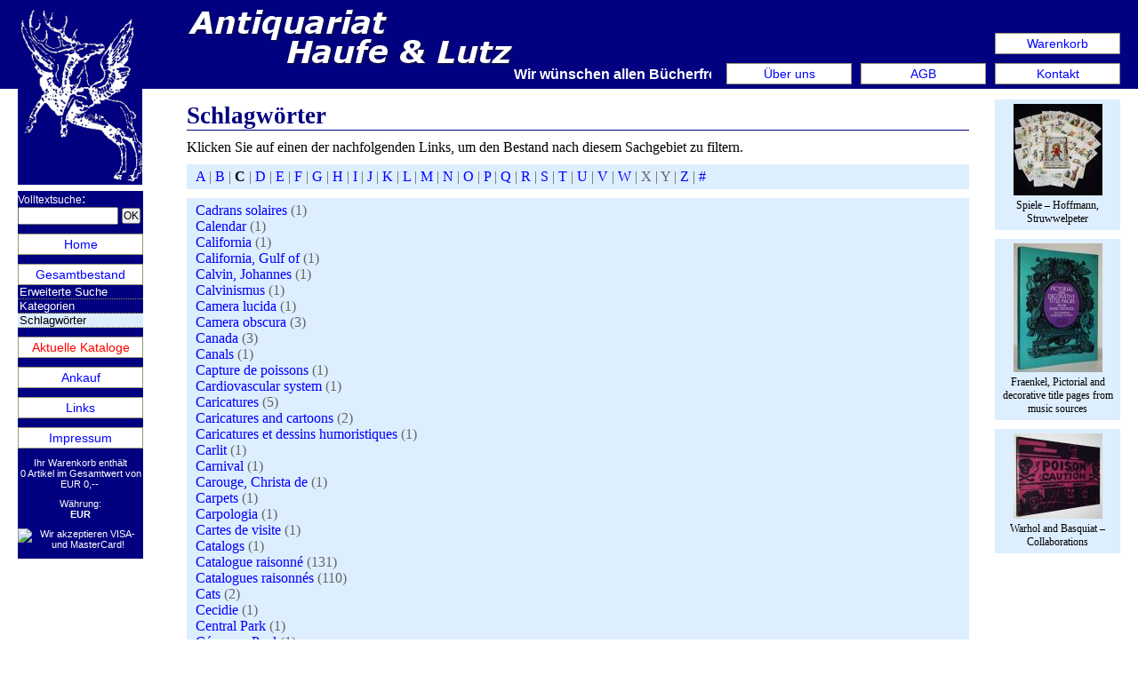

--- FILE ---
content_type: text/html; charset=utf-8
request_url: https://haufe-lutz.de/schlagworte/C/
body_size: 5719
content:
<!DOCTYPE html>
<html lang="de">

<head>
  <meta charset="UTF-8">
  <title>Antiquariat Haufe &amp; Lutz: Schlagwörter</title>
  <meta name="viewport" content="width=device-width, initial-scale=1.0">
  <meta name="author" content="Thomas Haufe">
  <meta name="generator" content="HESCOM Web Framework; (c) 2006-2026 HESCOM-Software">
  <meta name="description" content="Schöne und seltene Bücher des 16. bis 20. Jahrhunderts. Mitglied im Verband Deutscher Antiquare e.V.">
  <meta name="keywords" content="Antiquariat, Antiquar, Buch, Bücher, Shop, Internetshop, Webshop, alte Bücher, ZVAB, Haufe&amp;amp;Lutz, Thomas Haufe, Karlsruhe, Deutschland, kaufen, HESCOM, Antiquar-PC">
  <meta name="robots" content="index, follow">
  <meta name="DC.title" content="Antiquariat Haufe &amp;amp; Lutz: Schlagwörter">
  <meta name="DC.creator" content="Thomas Haufe">
  <meta name="DC.modified" content="2024-05-25T17:45:35+01:00">
  <meta name="DC.description" content="Schöne und seltene Bücher des 16. bis 20. Jahrhunderts. Mitglied im Verband Deutscher Antiquare e.V.">
  <meta name="DC.publisher" content="HESCOM-Software">
  <meta name="DC.language" content="de">
  <meta property="og:type" content="website">
  <meta property="og:title" content="Antiquariat Haufe &amp;amp; Lutz">
  <meta property="og:image" content="https://www.haufe-lutz.de/images/antiquariat-haufe-lutz-logo.png">
  <meta property="og:description" content="Schöne und seltene Bücher des 16. bis 20. Jahrhunderts. Mitglied im Verband Deutscher Antiquare e.V.">
  <meta property="og:url" content="https://www.haufe-lutz.de/">
  <link rel="SHORTCUT ICON" href="/favicon.ico">
  <link rel="stylesheet" type="text/css" href="/style/general.css?v=241003">
  <link rel="stylesheet" type="text/css" href="/style/layout.css?v=241003">
  <link rel="stylesheet" type="text/css" href="/style/haufe/shop.css?v=241003">
  <link rel="stylesheet" type="text/css" href="/style/mobile.css?v=241003">
  <link rel="stylesheet" type="text/css" href="/style/haufe/mobile.css?v=241003">
  <link rel="stylesheet" type="text/css" href="/style/print.css?v=241003" media="print">
  <script type="text/javascript">
    /* <![CDATA[ */
    function sbm(sbId,fId) {var c=document.forms[fId].elements[fId+':c'].value;var r=c-7777;document.forms[fId].elements[fId+':r'].value=r;document.getElementById(sbId+'_js').value='1';document.forms[fId].submit();} function mx(s){var n=0;var r="";for(var i=0;i<(s.length);i++){n=s.charCodeAt(i);if(n>=8364){n=128;}r+=String.fromCharCode(n-1);}location.href=r;} function db_sbm(id){var si=document.getElementById(id+'_loading');var sb=document.getElementById(id);si.style.display='block';sb.style.display='none';} function mn(dc){var m=document.getElementById('mainMenu');if(m){m.className=dc+(m.className==dc+' opened'?' closed':' opened');m.style.display='none';m.offsetHeight;m.style.display='';}}
    /* ]]> */
  </script>
</head>

<body>
  <div class="pageInfo" role="none" aria-hidden="true">
    <p>Schöne und seltene Bücher des 16. bis 20. Jahrhunderts</p>
  </div>

  <div class="pageInfo" role="none" aria-hidden="true">
    <p>Unser Antiquariat wurde 1987 in Vaihingen an der Enz gegründet und verlegte 1993 mit Eröffnung eines Ladengeschäfts seinen Sitz nach Karlsruhe.</p>

    <hr>
  </div>

  <!-- Bücher Antiquariatsshop Schöne Bücher Alte Drucke Antiquariat Jugendbücher -->
  <div class="pageContainer page_schlagworte_">
    <div class="header">
      <div class="pageTitle">
        <h1><a href="/">Antiquariat Haufe &amp; Lutz</a></h1><a href="/"><img src="/images/antiquariat-haufe-lutz.png" alt="Antiquariat Haufe &amp;amp; Lutz"></a>
      </div>
      <div class="logo"><a href="/"><img src="/images/antiquariat-haufe-lutz-logo.png" alt="Antiquariat Haufe &amp;amp; Lutz"></a>
      </div>
      <div class="mobileHeader"><a href="/#" title="Hauptmenü zeigen" onclick="mn(&#039;navigation&#039;); return false;">
        <h1>Antiquariat Haufe &amp; Lutz</h1></a>
      </div>
      <div class="navigation">
        <ul>
          <li class="mobile">
            <div><a href="/warenkorb/">Warenkorb</a>
            </div></li>
          <li class="mobile">
            <div><a href="/kontakt/">Kontakt</a>
            </div></li>
        </ul>
        <ul class="agbNav">
          <li class="mobile">
            <div><a href="/agb/">AGB</a>
            </div></li>
        </ul>
        <ul class="aboutNav">
          <li class="mobile">
            <div><a href="/ueber-uns/">Über uns</a>
            </div></li>
        </ul>
      </div>
      <div class="news"><marquee>Wir wünschen allen Bücherfreunden ein glückliches und erfolgreiches Neues Jahr – NEUER E-KATALOG: Neueingänge Dezember 2025 – Wir stellen aus: Bücher-Sonntag Deluxe. Börse für antiquarische Bücher. 11. 1. 2026, 10-17 Uhr, Wohnung Emil Löwenbach by Adolf Loos. Reischachstraße 3, 1010 Wien. – 63. Stuttgarter Antiquariatsmesse, 23. bis 25. Januar 2026, Liederhalle, Stuttgart, Stand 54, www.antiquariatsmessestuttgart.com (mit Messekatalog und Ausstellerverzeichnis) – 32. Leipziger Antiquariatsmesse, 19. bis 22. März 2026, Messe Leipzig. – Vienna Vintage Photo Fair, So. 12. April 2026, 10-18 Uhr, Architekturzentrum Museums Quartier 1070 Wien, photofairwien.com – Gemeinschaftskatalog zusammen mit Antiquariat Norbert Knöll, Lüneburg: POPKULTUR / POP CULTURE Bücher, Fotografien, Schallplatten und Graphik. (Print-Katalog bitte anfordern) –  PHOTOGRAPHIE / PHOTOGRAPHY – wichtige Fotobücher von 1839 bis heute, darunter zahlreiche Widmungsexemplare und Bücher mit Orig.-Photographien (kann unter „Aktuelle Kataloge“ abgerufen werden). – Außerdem finden Sie Beiträge von uns im virtuellen „Schaufenster“ des Verbandes Deutscher Antiquare (VDA) https://schaufenster.antiquare.de/trefferliste.php?ID=22 (oder über „Links“ VDA) – Versandkosten ins Ausland auf Anfrage.  – Besuchen Sie uns in unserem neuen Ladengeschäft in der Kaiserstrasse 99 in Karlsruhe (Mo.-Fr. 11-18 Uhr, Sam. 11-16 Uhr) mit einer reichen Auswahl seltener und schöner Bücher aus allen Gebieten, Graphik und Photographien.</marquee>
      </div>
    </div>
    <div class="main">
      <div class="navigation" id="mainMenu">
        <div class="menuSearch">
          <form method="post" action="/schlagworte/C/">
            <div class="quicksearch"><label for="quicksearch_terms">Volltextsuche</label>: <input id="quicksearch_terms" name="quicksearch_terms" type="text" value="" size="20" maxlength="200" class="terms">  <input id="quicksearch_submit" name="quicksearch_submit" type="submit" value="OK">
            </div>
          </form>
        </div>

        <ul>
          <li>
            <div><a href="/">Home</a>
            </div></li>
          <li>
            <div><a href="/antiquariat/">Gesamtbestand</a>
            </div>

            <ul>
              <li>
                <div><a href="/suche/">Erweiterte Suche</a>
                </div></li>
              <li>
                <div><a href="/kategorien/">Kategorien</a>
                </div></li>
              <li class="active">
                <div>Schlagwörter
                </div></li>
            </ul></li>
          <li class="mobile">
            <div><a href="/warenkorb/">Warenkorb</a>
            </div></li>
          <li class="mobile">
            <div><a href="/agb/">AGB</a>
            </div></li>
          <li class="mobile">
            <div><a href="/ueber-uns/">Über uns</a>
            </div></li>
          <li class="red">
            <div><a href="/kataloge/">Aktuelle Kataloge</a>
            </div></li>
          <li class="mobile">
            <div><a href="/kontakt/">Kontakt</a>
            </div></li>
          <li>
            <div><a href="/ankauf/">Ankauf</a>
            </div></li>
          <li>
            <div><a href="/links/">Links</a>
            </div></li>
          <li>
            <div><a href="/impressum/">Impressum</a>
            </div></li>
        </ul>

        <div class="cartInfo">
          <p>Ihr Warenkorb enthält 0&nbsp;Artikel im Gesamtwert von EUR&nbsp;0,--&nbsp;</p>
          <p>Währung:<br>
            <b>EUR</b></p>
          <p><img src="/style/credit_card.jpg" alt="Wir akzeptieren VISA- und MasterCard!"></p>
        </div>
      </div>
      <div class="recommendations">
        <div class="item item1"><a href="/detail/106534BB/">
          <div class="image"><img src="/images/thumbnails/106534BB.jpg" alt="1" title="Spiele – Hoffmann, Struwwelpeter">
          </div>

          <p>Spiele – Hoffmann, Struwwelpeter</p></a>
        </div>
        <div class="item item2"><a href="/detail/92092CB/">
          <div class="image"><img src="/images/thumbnails/92092CB.jpg" alt="1" title="Fraenkel, Pictorial and decorative title pages from music sources">
          </div>

          <p>Fraenkel, Pictorial and decorative title pages from music sources</p></a>
        </div>
        <div class="item item3"><a href="/detail/107730BB/">
          <div class="image"><img src="/images/thumbnails/107730BB.jpg" alt="1" title="Warhol and Basquiat – Collaborations">
          </div>

          <p>Warhol and Basquiat – Collaborations</p></a>
        </div>
      </div>
      <div class="content">
        <div class="edge">
        </div>

        <h1>Schlagwörter</h1>

        <p class="intro">Klicken Sie auf einen der nachfolgenden Links, um den Bestand nach diesem Sachgebiet zu filtern.</p>

        <div class="pane alphabet"><a href="/schlagworte/A/">A</a> | <a href="/schlagworte/B/">B</a> | <b>C</b> | <a href="/schlagworte/D/">D</a> | <a href="/schlagworte/E/">E</a> | <a href="/schlagworte/F/">F</a> | <a href="/schlagworte/G/">G</a> | <a href="/schlagworte/H/">H</a> | <a href="/schlagworte/I/">I</a> | <a href="/schlagworte/J/">J</a> | <a href="/schlagworte/K/">K</a> | <a href="/schlagworte/L/">L</a> | <a href="/schlagworte/M/">M</a> | <a href="/schlagworte/N/">N</a> | <a href="/schlagworte/O/">O</a> | <a href="/schlagworte/P/">P</a> | <a href="/schlagworte/Q/">Q</a> | <a href="/schlagworte/R/">R</a> | <a href="/schlagworte/S/">S</a> | <a href="/schlagworte/T/">T</a> | <a href="/schlagworte/U/">U</a> | <a href="/schlagworte/V/">V</a> | <a href="/schlagworte/W/">W</a> | <span>X</span> | <span>Y</span> | <a href="/schlagworte/Z/">Z</a> | <a href="/schlagworte/9/">#</a>
        </div>
        <div class="pane keywords">
          <p><a href="/sachgebiet/702803/">Cadrans solaires</a> <span class="entryCount">(1)</span></p>
          <p><a href="/sachgebiet/901460/">Calendar</a> <span class="entryCount">(1)</span></p>
          <p><a href="/sachgebiet/755668/">California</a> <span class="entryCount">(1)</span></p>
          <p><a href="/sachgebiet/1031241/">California, Gulf of</a> <span class="entryCount">(1)</span></p>
          <p><a href="/sachgebiet/425026/">Calvin, Johannes</a> <span class="entryCount">(1)</span></p>
          <p><a href="/sachgebiet/830866/">Calvinismus</a> <span class="entryCount">(1)</span></p>
          <p><a href="/sachgebiet/607365/">Camera lucida</a> <span class="entryCount">(1)</span></p>
          <p><a href="/sachgebiet/919843/">Camera obscura</a> <span class="entryCount">(3)</span></p>
          <p><a href="/sachgebiet/755804/">Canada</a> <span class="entryCount">(3)</span></p>
          <p><a href="/sachgebiet/1064020/">Canals</a> <span class="entryCount">(1)</span></p>
          <p><a href="/sachgebiet/175678/">Capture de poissons</a> <span class="entryCount">(1)</span></p>
          <p><a href="/sachgebiet/736263/">Cardiovascular system</a> <span class="entryCount">(1)</span></p>
          <p><a href="/sachgebiet/911252/">Caricatures</a> <span class="entryCount">(5)</span></p>
          <p><a href="/sachgebiet/727024/">Caricatures and cartoons</a> <span class="entryCount">(2)</span></p>
          <p><a href="/sachgebiet/1006193/">Caricatures et dessins humoristiques</a> <span class="entryCount">(1)</span></p>
          <p><a href="/sachgebiet/18516/">Carlit</a> <span class="entryCount">(1)</span></p>
          <p><a href="/sachgebiet/976192/">Carnival</a> <span class="entryCount">(1)</span></p>
          <p><a href="/sachgebiet/779638/">Carouge, Christa de</a> <span class="entryCount">(1)</span></p>
          <p><a href="/sachgebiet/809055/">Carpets</a> <span class="entryCount">(1)</span></p>
          <p><a href="/sachgebiet/1006553/">Carpologia</a> <span class="entryCount">(1)</span></p>
          <p><a href="/sachgebiet/1044217/">Cartes de visite</a> <span class="entryCount">(1)</span></p>
          <p><a href="/sachgebiet/1015742/">Catalogs</a> <span class="entryCount">(1)</span></p>
          <p><a href="/sachgebiet/927262/">Catalogue raisonné</a> <span class="entryCount">(131)</span></p>
          <p><a href="/sachgebiet/977983/">Catalogues raisonnés</a> <span class="entryCount">(110)</span></p>
          <p><a href="/sachgebiet/759546/">Cats</a> <span class="entryCount">(2)</span></p>
          <p><a href="/sachgebiet/908302/">Cecidie</a> <span class="entryCount">(1)</span></p>
          <p><a href="/sachgebiet/992374/">Central Park</a> <span class="entryCount">(1)</span></p>
          <p><a href="/sachgebiet/385496/">Cézanne, Paul</a> <span class="entryCount">(1)</span></p>
          <p><a href="/sachgebiet/179828/">Chagall, Marc</a> <span class="entryCount">(2)</span></p>
          <p><a href="/sachgebiet/757614/">Champagner</a> <span class="entryCount">(1)</span></p>
          <p><a href="/sachgebiet/655540/">Chats</a> <span class="entryCount">(1)</span></p>
          <p><a href="/sachgebiet/600589/">Chemie</a> <span class="entryCount">(27)</span></p>
          <p><a href="/sachgebiet/20504/">Chemie / Alchemie</a> <span class="entryCount">(4)</span></p>
          <p><a href="/sachgebiet/712585/">Chemistry</a> <span class="entryCount">(2)</span></p>
          <p><a href="/sachgebiet/397830/">Chicago</a> <span class="entryCount">(1)</span></p>
          <p><a href="/sachgebiet/898984/">Children’s books</a> <span class="entryCount">(1)</span></p>
          <p><a href="/sachgebiet/898985/">Children’s literature, Czech</a> <span class="entryCount">(1)</span></p>
          <p><a href="/sachgebiet/20292/">Chile</a> <span class="entryCount">(1)</span></p>
          <p><a href="/sachgebiet/347260/">Chiliasmus</a> <span class="entryCount">(1)</span></p>
          <p><a href="/sachgebiet/20643/">China</a> <span class="entryCount">(9)</span></p>
          <p><a href="/sachgebiet/649461/">China / Baukunst, Bauwesen</a> <span class="entryCount">(1)</span></p>
          <p><a href="/sachgebiet/20809/">Chirurgie</a> <span class="entryCount">(6)</span></p>
          <p><a href="/sachgebiet/931129/">Christmas</a> <span class="entryCount">(1)</span></p>
          <p><a href="/sachgebiet/906292/">Chrono-Photographie</a> <span class="entryCount">(1)</span></p>
          <p><a href="/sachgebiet/688206/">Church music</a> <span class="entryCount">(1)</span></p>
          <p><a href="/sachgebiet/260720/">Cicero, Marcus Tullius</a> <span class="entryCount">(1)</span></p>
          <p><a href="/sachgebiet/990457/">Cinéma – Histoire</a> <span class="entryCount">(1)</span></p>
          <p><a href="/sachgebiet/930911/">Cinematography</a> <span class="entryCount">(1)</span></p>
          <p><a href="/sachgebiet/970312/">Circus</a> <span class="entryCount">(2)</span></p>
          <p><a href="/sachgebiet/691899/">City planning</a> <span class="entryCount">(1)</span></p>
          <p><a href="/sachgebiet/885257/">Civilization, Medieval</a> <span class="entryCount">(1)</span></p>
          <p><a href="/sachgebiet/948768/">Classical conditioning</a> <span class="entryCount">(1)</span></p>
          <p><a href="/sachgebiet/460974/">Club des Hashischins</a> <span class="entryCount">(1)</span></p>
          <p><a href="/sachgebiet/702424/">Coal</a> <span class="entryCount">(1)</span></p>
          <p><a href="/sachgebiet/411003/">Cobra</a> <span class="entryCount">(2)</span></p>
          <p><a href="/sachgebiet/1020864/">Cognition</a> <span class="entryCount">(1)</span></p>
          <p><a href="/sachgebiet/760920/">Coinage</a> <span class="entryCount">(1)</span></p>
          <p><a href="/sachgebiet/731419/">Coins</a> <span class="entryCount">(2)</span></p>
          <p><a href="/sachgebiet/187700/">Collage</a> <span class="entryCount">(1)</span></p>
          <p><a href="/sachgebiet/1018951/">Collagen</a> <span class="entryCount">(1)</span></p>
          <p><a href="/sachgebiet/959464/">Colmar</a> <span class="entryCount">(1)</span></p>
          <p><a href="/sachgebiet/896721/">Color photography</a> <span class="entryCount">(3)</span></p>
          <p><a href="/sachgebiet/484507/">Comic</a> <span class="entryCount">(1)</span></p>
          <p><a href="/sachgebiet/20842/">Comics</a> <span class="entryCount">(9)</span></p>
          <p><a href="/sachgebiet/614846/">Commedia dell’arte</a> <span class="entryCount">(1)</span></p>
          <p><a href="/sachgebiet/825914/">Commercial law</a> <span class="entryCount">(1)</span></p>
          <p><a href="/sachgebiet/734276/">Commune, 1871</a> <span class="entryCount">(1)</span></p>
          <p><a href="/sachgebiet/702830/">Complete edition</a> <span class="entryCount">(1)</span></p>
          <p><a href="/sachgebiet/688634/">Composers</a> <span class="entryCount">(1)</span></p>
          <p><a href="/sachgebiet/20929/">Computer</a> <span class="entryCount">(3)</span></p>
          <p><a href="/sachgebiet/801300/">Computerkunst</a> <span class="entryCount">(1)</span></p>
          <p><a href="/sachgebiet/992692/">Concept-art</a> <span class="entryCount">(16)</span></p>
          <p><a href="/sachgebiet/942369/">Conceptual</a> <span class="entryCount">(1)</span></p>
          <p><a href="/sachgebiet/818230/">Conceptual art</a> <span class="entryCount">(4)</span></p>
          <p><a href="/sachgebiet/948770/">Conditioning, Classical</a> <span class="entryCount">(1)</span></p>
          <p><a href="/sachgebiet/651447/">Contact lenses</a> <span class="entryCount">(1)</span></p>
          <p><a href="/sachgebiet/874059/">Controversial literature</a> <span class="entryCount">(1)</span></p>
          <p><a href="/sachgebiet/741455/">Cookbooks</a> <span class="entryCount">(2)</span></p>
          <p><a href="/sachgebiet/741489/">Cooking, French</a> <span class="entryCount">(1)</span></p>
          <p><a href="/sachgebiet/909440/">Cover</a> <span class="entryCount">(2)</span></p>
          <p><a href="/sachgebiet/923701/">Cubism</a> <span class="entryCount">(2)</span></p>
          <p><a href="/sachgebiet/279432/">Curiosa</a> <span class="entryCount">(2)</span></p>
          <p><a href="/sachgebiet/872766/">Cybernetics</a> <span class="entryCount">(1)</span></p>
          <p><a href="/sachgebiet/841515/">Czechoslovakia</a> <span class="entryCount">(2)</span></p>
        </div>

        <p class="hint">Hinweis: Durch Absenden einer Suchanfrage wird das aktuelle Suchergebnis verworfen.</p>
      </div>
    </div>
    <div class="footer">
      <p class="navigate"><a href="/">Home</a> &middot; <a href="/antiquariat/">Gesamtbestand</a> &middot; <a href="/suche/">Erweiterte Suche</a> &middot; <a href="/kategorien/">Kategorien</a> &middot; <a href="/schlagworte/">Schlagwörter</a> &middot; <a href="/warenkorb/">Warenkorb</a> &middot; <a href="/agb/">AGB</a> &middot; <a href="/ueber-uns/">Über uns</a> &middot; <a href="/kataloge/">Aktuelle Kataloge</a> &middot; <a href="/kontakt/">Kontakt</a> &middot; <a href="/ankauf/">Ankauf</a> &middot; <a href="/links/">Links</a> &middot; <a href="/impressum/">Impressum</a></p>
      <p class="shopInfo"><a href="https://www.hescomshop.de" target="_blank">HescomShop</a> - Das Webshopsystem für Antiquariate und Verlage | &copy;&nbsp;2006-2026 by <a href="https://www.hescom.de" target="_blank">HESCOM-Software</a>. Alle Rechte vorbehalten.</p>
    </div>
  </div>

  <div class="pageKeywords" role="none" aria-hidden="true">
    <hr>

    <p>Antiquariat Thomas Haufe Buchantiquariat Buch Büchershop Antiquariat Haufe & Lutz</p>
  </div>

  <div class="pageInfo" role="none" aria-hidden="true">
    <p>Außerdem erscheint jährlich ein sorgfältig bearbeiteter und illustrierter Katalog zum Thema Kinder- und Jugendbücher, Märchen, Sagen und Volksbücher.</p>
  </div>

  <!-- Auswertung -->
  <script type="text/javascript">
    /* <![CDATA[ */
    var _paq=_paq || [];_paq.push(['trackPageView']);_paq.push(['enableLinkTracking']);(function(){var u=(('https:'==document.location.protocol)?'https':'http')+'://auswertung.hescomshop.com/';_paq.push(['setTrackerUrl',u+'piwik.php']);_paq.push(['setSiteId',22]);var d=document,g=d.createElement('script'),s=d.getElementsByTagName('script')[0];g.type='text/javascript';g.defer=true;g.async=true;g.src=u+'piwik.js';s.parentNode.insertBefore(g,s);})();
    /* ]]> */
  </script>

  <noscript><img src="https://auswertung.hescomshop.com/piwik.php?idsite=22" alt="" class="hidden">
  </noscript>
</body>

</html>

--- FILE ---
content_type: text/css
request_url: https://haufe-lutz.de/style/haufe/shop.css?v=241003
body_size: 6360
content:
body {
  background: white url(background.gif) top left repeat-y;
}
body, div, p, ul, form, h1, h2, h3, th, td, table, input, select, textarea {
  font-family: "Palatino Linotype", Times, serif;
  color: black;
}
.pageContainer {
  max-width: none;
  border: none;
}


/* -- Header -- */
.header {
  position: relative;
  height: 100px;
  background: #000080;
  margin: 0px;
  padding: 0px;
}
.header .pageTitle {
  display: block;
  position: absolute;
  top: 5px;
  left: 190px;
  width: 393px;
  height: 74px;
}
.header .pageTitle h1 {
  display: none;
}
.header .logo {
  display: block;
  position: absolute;
  top: 10px;
  left: 20px;
  width: 140px;
  height: 198px;
}
.header .news {
  position: absolute;
  top: 75px;
  left: 200px;
  right: 480px;
  color: white;
  font-family: Verdana, Helvetica, Arial, sans-serif;
  font-weight: bold;
  text-align: center;
}
.header .news marquee {
  width: 100%;
}
.header .news a {
  color: white;
  text-decoration: underline;
}

.header .navigation {
  margin: 0px;
  position: absolute;
  right: 20px;
  bottom: 0px;
}
.header .navigation ul {
  margin: 0px 0px 5px;
}
.header .agbNav {
  position: absolute;
  right: 151px;
  bottom: 0px;
  width: 141px;
  z-index: 10;
}
.header .aboutNav {
  position: absolute;
  right: 302px;
  bottom: 0px;
  width: 141px;
}
.header .navigation .mobile {
  display: block;
}


/* -- Navigation -- */
.navigation {
  background: #000080;
  color: white;
  float: left;
  width: 141px;
  padding: 0px;
  margin: 115px 0px 10px 20px;
}
.navigation .quicksearch {
  color: white;
  margin: 0px -10px 10px 0px;
  padding: 0px;
}
.navigation .quicksearch * {
  font-family: Verdana, Helvetica, Arial, Sans-Serif;
  font-size: 12px;
}
.navigation .quicksearch input.terms {
  width: 105px;
}
.navigation .quicksearch input[type="submit"] {
  padding: 0px;
  font-size: 9pt;
}
.navigation ul {
  list-style: none outside;
  margin: 0px 0px 10px 0px;
}
.navigation ul li {
  border: none;
  padding: 0px;
  margin: 10px 0px 0px;
}
.navigation ul li > div {
  background: white;
  border: #997 1px solid;
  text-align: center;
  padding: 3px 0px;
  font-family: Verdana, Helvetica, Arial, Sans-Serif;
  font-size: 14px;
}
.navigation ul li.active > div {
  background: #def;
  /*border: #993 1px solid;*/
  color: black;
}
.navigation ul li a {
  display: block;
}
.navigation > ul > li > div:hover {
  background: #def;
}
.navigation ul li li div:hover {
  background: #000080;
}
.navigation ul li > div > a:hover {
  text-decoration: none;
}
.navigation ul ul li {
  margin: 0px;
}
.navigation ul ul li > div {
  margin: 0px;
  padding: 0px 2px 0px 2px;
  text-align: left;
  border: none;
  border-bottom: #993 1px dotted;
  color: white;
  background: #000080;
}
.navigation ul ul li > div > a {
  color: white;
  font-size: 13px;
}
.navigation ul ul li.active > div {
  background: #def;
  color: black;
  font-size: 13px;
}
.navigation ul ul li:hover > div {
  background: #def;
}
.navigation ul ul li:hover > div a {
  color: black;
}
.navigation .cartInfo p {
  text-align: center;
  margin-top: 10px;
  font-family: Verdana, Helvetica, Arial, sans-serif;
  font-size: 11px;
  color: white;
}
.navigation .mobile {
  display: none;
}
.navigation .red a {
  color: red;
}


/* -- Content -- */
.content {
  margin: 0px 180px 0px 210px;
  padding: 10px 10px 0px 0px;
  /*max-width: 800px;*/
}
.content .edge {
  background: transparent url(edge_tl.png) top left no-repeat;
  position: absolute;
  top: 100px;
  left: 180px;
  width: 20px;
  height: 20px;
}
h1 {
  padding: 5px 0px 0px;
  color: #000080;
  border-bottom: #000080 1px solid;
}
h2 {
  border-bottom: #000080 1px solid;
  color: #000080;
}
h3 {
  font-variant: small-caps;
}
p.intro {
  text-align: justify;
  padding-right: 2px;
}
.pane,
.recommendations .item,
.featured .items .item {
  background: #def;
  border: none;
}

.constraintsImage {
  background: #def url(search.gif) 100% 20px no-repeat;
}
.category,
.keywords {
  background: #def url(books.gif) 100% 20px no-repeat;
  min-height: 180px;
}
.category p,
.keywords p,
.alphabet {
  font-size: 16px;
}

.list table {
  background: #def;
}
.list thead th {
  border-bottom: #789 1px solid;
}
.list thead th a:hover {
  background: #cde url(../sort_active.gif) top right no-repeat;
}
.list tbody tr.even {
    background: #def;
}
.list tbody tr.odd {
    background: #eff;
}
.listView tbody tr.odd:hover,
.listView tbody tr.even:hover,
.list tbody tr.active {
  background: #cde;
}
.list .flowItem {
  background: #eeb;
  border: #997 1px solid;
  margin-bottom: 10px;
}
.list .tfoot td {
  border-top: #789 1px solid;
}
.list .tfoot td div {
  font-size: 14px;
}

.deliveryAddress {
  background: #def url(address.gif) right 20px no-repeat;
}
.payment {
  background: #def url(payment.gif) right 20px no-repeat;
}

.orderProgress li {
  background: #eeb;
  border: #997 1px solid;
}
.orderProgress .state span {
  font-size: 35px;
  line-height: 25px;
  vertical-align: bottom;
}
.orderProgress .stateActive span {
  font-size: 70px;
}

.orderHead .payment {
  background-image: none;
}

.hint {
  text-align: center;
}
ul.error {
  font-size: 16px;
}

.recommendations {
  position: static;
  float: right;
  margin-right: 20px;
}
.recommendations .item p {
  font-size: 12px;
}
.featured h2 {
  border: none;
}

/* -- Pages -- */
.index {
  margin: 10px 0px 40px;
}
.index h1 {
  text-align: center;
  color: black;
  border: none;
  padding: 30px 0px 0px;
  margin: 0px 0px 30px;
}
.index p {
  text-align: center;
  font-size: 20px;
  margin-bottom: 30px;
}
.index p.index_address {
  background: transparent url(logo_verband.gif) center top no-repeat;
  padding: 0px 0px 0px;
  margin: 0px 0px 20px;
  color: #000080;
}

.agb .address {
  text-align: center;
  font-size: 18px;
  margin: 20px 0px;
}
.agb address p {
  margin-left: 20px;
}

.kontakt {
  margin: 15px 0px 0px;
}
.kontakt .label {
  padding-right: 10px;
}
.kontakt .contactMessage {
  margin-top: 12px;
}

.catalogs li {
  padding-bottom: 10px;
}


/* -- Footer -- */
.footer  {
  margin: 15px 180px 0px 210px;
  padding: 0px 10px 0px 0px;
  /*max-width: 800px;*/
}
.footer .navigate {
  border: none;
  margin: 6px 0px 12px;
  border-top: #000080 1px solid;
  padding-top: 6px;
}
.footer .shopInfo {
  font-family: Tahoma, Helvetica, sans-serif;
  font-size: 11px;
  text-align: center;
  color: #997;
  background: none;
}
.footer .shopInfo a {
  color: #664;
}


--- FILE ---
content_type: text/css
request_url: https://haufe-lutz.de/style/mobile.css?v=241003
body_size: 7859
content:
@media screen and (max-width: 800px) {

  /* Header */
  header,
  .header {
    background: transparent;
    margin: 0px;
    padding: 0px;
    height: auto;
  }
  header .pageTitle,
  header .logo,
  .header .pageTitle,
  .header .logo {
    display: none;
  }
  header .mobileHeader,
  .header .mobileHeader {
    background: #333;
    display: block;
    padding: 5px 10px;
    margin: 0px;
  }
  header .mobileHeader a,
  .header .mobileHeader a {
    display: block;
    text-decoration: none;
    color: white;
    background: transparent url(icons/menu.gif) left center no-repeat;
  }
  header .mobileHeader h1,
  .header .mobileHeader h1 {
    font-size: 17px;
    margin: 0px;
    padding: 0px 0px 0px 26px;
    color: white;
  }

  /* Navigation */
  .navigation {
    position: static;
    display: block;
    float: none;
    width: 100%;
    max-height: 0px;
    overflow: hidden;
    background: #333;
    margin: 0px;
    padding: 0px;
  }
  .opened {
    transition: max-height 0.5s ease-in;
    -webkit-transition: max-height 0.5s ease-in;
    -moz-transition: max-height 0.5s ease-in;
    -ms-transition: max-height 0.5s ease-in;
    -o-transition: max-height 0.5s ease-in;
    max-height: 500px;
  }
  .closed {
    transition: max-height 0.5s ease-out;
    -webkit-transition: max-height 0.5s ease-out;
    -moz-transition: max-height 0.5s ease-out;
    -ms-transition: max-height 0.5s ease-out;
    -o-transition: max-height 0.5s ease-out;
    max-height: 0px;
  }
  .navigation ul {
    display: block;
    margin: 0px 0px 0px 0px;
    border-top: solid 1px white;
  }
  .navigation li {
    display: block;
    border: none;
    border-bottom: solid 1px white;
    margin: 0px;
    padding: 0px;
    text-align: left;
    font-size: 16px;
  }
  .navigation li.active {
    background: #def;
    color: black;
    display: block;
    padding: 5px 10px;
  }
  .navigation li a {
    color: white;
    display: block;
    padding: 5px 10px;
  }
  .navigation p {
    color: white;
  }
  .navigation .cartInfo {
    margin-top: 20px;
  }
  .navigation .cartInfo a {
    text-decoration: underline;
    color: white;
  }
  .navigation .languages {
    padding-bottom: 10px;
  }

  .content {
    margin: 10px 0px 0px;
    padding: 0px 15px 0px 10px;
  }
  footer .navigate, 
  .footer .navigate {
    margin: 0px 15px 10px 10px;
  }

  .recommendations {
    display: none;
  }

}

@media screen and (max-width: 600px) {

  /* Detail */
  .detail td .description {
    text-align: left;
  }
  .detail .print {
    display: none;
  }
  .detail .order {
    float: none;
  }
  .detail td.picture {
    width: auto;
  }
  .detail td.picture img {
    max-width: 100%;
  }
  .detail td {
    display: block;
    width: auto;
    position: relative;
  }
  .prevNumber,
  .nextNumber {
    font-size: 40px;
    padding: 0px;
    line-height: 20px;
  }
  .prevNumber a,
  .nextNumber a {
    text-decoration: none;
  }
  .prevNumber span,
  .nextNumber span {
    display: none;
  }

}

@media screen and (max-width: 470px) {

  ul.error {
    padding: 6px 6px 6px 40px;
  }
  p.intro {
    text-align: left;
  }
  .hint,
  pre {
    display: none;
  }
  .list,
  .listControl,
  .pager,
  ul.error,
  .pane {
    margin: 12px 0px;
  }
  .constraintsImage,
  .category,
  .keywords,
  .payment,
  .address {
    background-image: none;
  }
  .category p,
  .keywords p {
    padding-top: 7px;
    padding-bottom: 7px;
  }
  .alphabet a,
  .alphabet b,
  .alphabet span {
    padding-left: 10px;
    padding-right: 10px;
    line-height: 200%;
  }

  /* Search */
  .constraints input[type=text],
  .constraints select {
    width: 95%;
  }
  .constraints input.between {
    width: 22%;
  }
  .constraints table {
    width: 100%;
  }
  .constraints td {
    display: block;
    padding: 0px 0px 5px;
  }
  .constraints td.label {
    padding: 5px 0px 0px;
  }

  /* List */
  .list {
    position: relative;
    display: block;
  }
  .list td,
  .list th {
    display: block;
  }
  .list thead th a,
  .list thead th a.sortAsc,
  .list thead th a.sortDesc,
  .list thead th a:hover {
    background: none;
  }
  .list th.number,
  .list th.price {
    display: none;
  }
  .list tbody tr {
    position: relative;
    display: block;
  }

  .listView tbody td {
    position: relative;
    padding: 4px 4px 2px;
  }
  .listView tbody .number,
  .listView tbody .index {
    text-align: left;
  }
  .listView tbody .price {
    position: absolute;
    top: 0px;
    right: 32px;
    padding: 4px 4px 2px;
  }
  .listView tbody .order {
    position: absolute;
    right: 0;
    top: 0px;
  }
  .listView tbody .desc {
    padding: 2px 4px 4px;
    text-align: left;
  }
  .listView .tfoot td .itemCount,
  .listView .tfoot td .listNav {
    display: block;
    float: none;
    text-align: center;
    padding: 5px;
  }
  .listView .tfoot td a {
    padding: 0px 4px;
  }

  .listControl span {
    display: block;
    padding: 2px 0px;
    text-align: left;
  }
  .listControl span.submit {
    text-align: right;
  }

  /* Pager */
  .pager td,
  .pager .jump {
    display: block;
    width: auto;
    padding: 5px 0px;
    text-align: center;
  }
  .pager td a,
  .pager td b {
    padding: 0px 3px;
  }
  .pager td.jump input {
    margin: 0px 3px;
  }

  /* Cart */
  .cart th.index,
  .cart th.quantity {
    display: none;
  }
  .cart tbody td {
    position: relative;
    display: block;
  }
  .cart tbody .index {
    float: left;
    padding: 4px 4px 2px;
  }
  .cart tbody .desc {
    text-align: left;
    margin-left: 24px;
    padding: 4px 4px 2px;
  }
  .cart tbody .quantity {
    position: absolute;
    bottom: 0px;
    left: 24px;
    width: auto;
    text-align: left;
    padding: 2px 4px 4px;
  }
  .cart tbody .quantity .caption {
    display: inline;
  }
  .cart tbody .itemPrice {
    visibility: hidden;
  }
  .cart tbody .itemSum {
    position: absolute;
    bottom: 0px;
    right: 0px;
    top: auto;
    padding: 2px 4px 4px;
  }
  .cart .tfoot tr {
    display: block;
    clear: both;
  }
  .cart .tfoot td {
    display: block;
    width: auto !important;
    float: left;
    padding: 5px 4px;
  }
  .cart .tfoot .price {
    float: none;
    position: static;
    text-align: right;
  }
  .cart .tfoot .shipTo {
    float: none;
    position: relative;
    text-align: left;
  }
  .cart .tfoot .shipTo select {
    float: right;
  }
  .cart .tfoot .spacer {
    width: 0px;
    padding: 0px;
  }
  .securityLink {
    text-align: left;
    margin: 10px 0px;
    font-size: 14px;
  }
  .noSSL .left {
    text-align: left;
  }

  /* Order */
  .address table {
    width: 100%;
  }
  .address td,
  .address th {
    display: block;
    padding: 0px 0px 5px;
  }
  .address td.label {
    padding: 5px 0px 0px;
  }
  .address input[type=text],
  .address select,
  .address textarea {
    width: 95%;
  }
  .payment td {
    display: block;
    padding: 0px 0px 10px 25px;
  }
  .payment .method,
  .payment .label {
    padding: 10px 0px 0px 0px;
  }
  .payment input[type=text],
  .payment select,
  .payment textarea {
    width: 90%;
  }
  .agbOrder p {
    margin: 3px 20px;
    text-indent: 0px;
  }
  .agbOrder p input {
    margin: 4px 0px 0px -20px;
    float: left;
  }

  .orderHead {
    margin: 0px 0px 10px;
  }
  .orderHead .row1 {
    display: block;
  }

  .command td {
    display: block;
    text-align: center;
  }
  .command .empty {
    display: none;
  }
  .command input {
    margin: 4px 8px;
  }
  .cartCommand td {
    padding: 4px 0px;
    margin: 0px;
  }
  .cartCommand td input {
    margin-right: 10px;
  }
  .submitCart,
  .submitOrder {
    font-size: 18px;
  }

  .featured {
    display: block;
    margin: 0px;
  }
  .featured .items {
    display: block;
  }
  .featured .items .item {
    width: auto;
    display: block;
    margin: 0px 0px 8px;
    overflow: auto;
  }

    /* TODO: ListControl nach unten u. ggf. verstecken, Abbildungen in Liste */

}


--- FILE ---
content_type: text/css
request_url: https://haufe-lutz.de/style/haufe/mobile.css?v=241003
body_size: 3134
content:
@media screen and (min-width: 800px) {
  .orderProgress {
    background: transparent url(progress.png) top left no-repeat;
    position: relative;
    width: 800px;
    height: 84px;
    margin: 0px 0px 10px;
  }
  .orderProgress li {
    position: absolute;
    top: 0px;
    width: 230px;
    height: 84px;
    background: none;
    border: none;
    margin: 0px;
    padding: 0px;
  }
  .orderProgress .step1 {
    left: 0px;
  }
  .orderProgress .step2 {
    left: 270px;
  }
  .orderProgress .step3 {
    left: 540px;
  }
  .orderProgress .step {
    display: block;
    font-size: 14px;
    padding: 19px 0px 0px 15px;
  }
  .orderProgress .desc {
    font-size: 20px;
    font-weight: bold;
    padding: 7px 0px 0px 15px;
  }
  .orderProgress .state {
    position: absolute;
    top: 0px;
    right: 0px;
    text-align: right;
  }
  .orderProgress .state span {
    font-size: 50px;
    line-height: 84px;
  }
  .orderProgress .stateActive span {
    font-size: 110px;
  }
}

@media screen and (max-width: 1050px) {
  .header .news {
    right: 329px;
  }
  .header .aboutNav {
    right: 151px;
    top: 0px;
  }
}
@media screen and (max-width: 900px) {
  .header .news {
    right: 20px;
  }
  .header .navigation {
    display: none;
  }
  .navigation .mobile {
    display: block;
  }
}

@media screen and (max-width: 800px) {
  body {
    background: white;
  }
  .content .edge {
    display: none;
  }
  .header .news {
    display: none;
  }
  .header .mobileHeader h1 {
    border: none;
  }
  .header .mobileHeader {
    border-bottom: solid 1px white;
  }
  .navigation .quicksearch {
    text-align: center;
    padding: 5px 10px;
    margin: 0px;
    border-bottom: solid 1px white;
  }
  .navigation .quicksearch input[type="text"] {
    width: 50%;
  }
  .navigation ul {
    border: none !important;
  }
  .navigation ul li {
    margin: 0px;
  }
  .navigation li.active {
    background: transparent !important;
    border: none !important;
    padding: 0px !important;
  }
  .navigation ul li > div,
  .navigation ul ul li > div,
  .navigation ul li.active > div,
  .navigation ul ul li.active > div {
    background: transparent !important;
    border: none;
    border-bottom: solid 1px white;
    padding: 0px;
    text-align: left;
  }
  .navigation ul ul li > div,
  .navigation ul ul li.active > div {
    padding-left: 20px;
  }  
  .navigation > ul > li > div:hover,
  .navigation ul li li div:hover,
  .navigation ul ul li:hover > div {
    background: #000080;
  }
  .navigation ul ul li:hover > div a {
    color: white;
  }
  .navigation ul li.active > div,
  .navigation ul ul li.active > div {
    background: #000080 !important;
    padding: 5px 10px;
    color: white;
  }
  .navigation ul ul li.active > div {
    padding-left: 30px;
  }
  .navigation .cartInfo {
    display: none;
  }

  .constraintsImage,
  .category,
  .keywords,
  .deliveryAddress,
  .payment {
    background-image: none;
  }
  .footer {
    margin: 0px 5px 10px 10px;
  }
}

@media screen and (max-width: 470px) {
  .orderHead .pane {
    border-right: #997 1px solid !important;
  }
  .kontakt td {
    display: block;
  }
  .kontakt input[type="text"],
  .kontakt textarea {
    width: 90%;
  }
}
